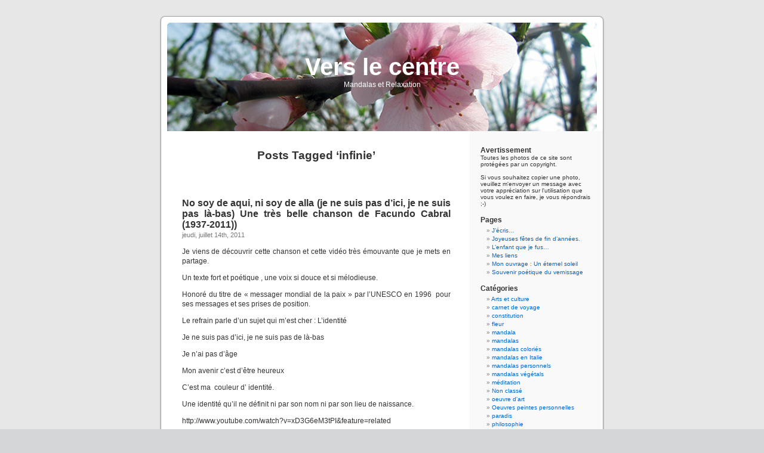

--- FILE ---
content_type: text/html; charset=UTF-8
request_url: http://www.verslecentre.com/tag/infinie/
body_size: 8528
content:
<!DOCTYPE html PUBLIC "-//W3C//DTD XHTML 1.0 Transitional//EN" "http://www.w3.org/TR/xhtml1/DTD/xhtml1-transitional.dtd">
<html xmlns="http://www.w3.org/1999/xhtml" lang="fr-FR">

<head profile="http://gmpg.org/xfn/11">
<meta http-equiv="Content-Type" content="text/html; charset=UTF-8" />

<title>infinie &laquo;  Vers le centre</title>

<link rel="stylesheet" href="http://www.verslecentre.com/wp-content/themes/default/style.css" type="text/css" media="screen" />
<link rel="pingback" href="http://www.verslecentre.com/xmlrpc.php" />

<style type="text/css" media="screen">

	#page { background: url("http://www.verslecentre.com/wp-content/themes/default/images/kubrickbg-ltr.jpg") repeat-y top; border: none; }

</style>

 

<meta name='robots' content='max-image-preview:large' />
<link rel='dns-prefetch' href='//s.w.org' />
<link rel="alternate" type="application/rss+xml" title="Vers le centre &raquo; Flux" href="http://www.verslecentre.com/feed/" />
<link rel="alternate" type="application/rss+xml" title="Vers le centre &raquo; Flux des commentaires" href="http://www.verslecentre.com/comments/feed/" />
<link rel="alternate" type="application/rss+xml" title="Vers le centre &raquo; Flux de l’étiquette infinie" href="http://www.verslecentre.com/tag/infinie/feed/" />
		<script type="text/javascript">
			window._wpemojiSettings = {"baseUrl":"https:\/\/s.w.org\/images\/core\/emoji\/13.0.1\/72x72\/","ext":".png","svgUrl":"https:\/\/s.w.org\/images\/core\/emoji\/13.0.1\/svg\/","svgExt":".svg","source":{"concatemoji":"http:\/\/www.verslecentre.com\/wp-includes\/js\/wp-emoji-release.min.js?ver=5.7.2"}};
			!function(e,a,t){var n,r,o,i=a.createElement("canvas"),p=i.getContext&&i.getContext("2d");function s(e,t){var a=String.fromCharCode;p.clearRect(0,0,i.width,i.height),p.fillText(a.apply(this,e),0,0);e=i.toDataURL();return p.clearRect(0,0,i.width,i.height),p.fillText(a.apply(this,t),0,0),e===i.toDataURL()}function c(e){var t=a.createElement("script");t.src=e,t.defer=t.type="text/javascript",a.getElementsByTagName("head")[0].appendChild(t)}for(o=Array("flag","emoji"),t.supports={everything:!0,everythingExceptFlag:!0},r=0;r<o.length;r++)t.supports[o[r]]=function(e){if(!p||!p.fillText)return!1;switch(p.textBaseline="top",p.font="600 32px Arial",e){case"flag":return s([127987,65039,8205,9895,65039],[127987,65039,8203,9895,65039])?!1:!s([55356,56826,55356,56819],[55356,56826,8203,55356,56819])&&!s([55356,57332,56128,56423,56128,56418,56128,56421,56128,56430,56128,56423,56128,56447],[55356,57332,8203,56128,56423,8203,56128,56418,8203,56128,56421,8203,56128,56430,8203,56128,56423,8203,56128,56447]);case"emoji":return!s([55357,56424,8205,55356,57212],[55357,56424,8203,55356,57212])}return!1}(o[r]),t.supports.everything=t.supports.everything&&t.supports[o[r]],"flag"!==o[r]&&(t.supports.everythingExceptFlag=t.supports.everythingExceptFlag&&t.supports[o[r]]);t.supports.everythingExceptFlag=t.supports.everythingExceptFlag&&!t.supports.flag,t.DOMReady=!1,t.readyCallback=function(){t.DOMReady=!0},t.supports.everything||(n=function(){t.readyCallback()},a.addEventListener?(a.addEventListener("DOMContentLoaded",n,!1),e.addEventListener("load",n,!1)):(e.attachEvent("onload",n),a.attachEvent("onreadystatechange",function(){"complete"===a.readyState&&t.readyCallback()})),(n=t.source||{}).concatemoji?c(n.concatemoji):n.wpemoji&&n.twemoji&&(c(n.twemoji),c(n.wpemoji)))}(window,document,window._wpemojiSettings);
		</script>
		<style type="text/css">
img.wp-smiley,
img.emoji {
	display: inline !important;
	border: none !important;
	box-shadow: none !important;
	height: 1em !important;
	width: 1em !important;
	margin: 0 .07em !important;
	vertical-align: -0.1em !important;
	background: none !important;
	padding: 0 !important;
}
</style>
	<link rel='stylesheet' id='wp-block-library-css'  href='http://www.verslecentre.com/wp-includes/css/dist/block-library/style.min.css?ver=5.7.2' type='text/css' media='all' />
<link rel="https://api.w.org/" href="http://www.verslecentre.com/wp-json/" /><link rel="alternate" type="application/json" href="http://www.verslecentre.com/wp-json/wp/v2/tags/590" /><link rel="EditURI" type="application/rsd+xml" title="RSD" href="http://www.verslecentre.com/xmlrpc.php?rsd" />
<link rel="wlwmanifest" type="application/wlwmanifest+xml" href="http://www.verslecentre.com/wp-includes/wlwmanifest.xml" /> 
<meta name="generator" content="WordPress 5.7.2" />
		<style type="text/css" id="wp-custom-css">
			.entry img{width:100%;height:auto}		</style>
		</head>
<body class="archive tag tag-infinie tag-590">
<div id="page">


<div id="header" role="banner">
	<div id="headerimg">
		<h1><a href="http://www.verslecentre.com/">Vers le centre</a></h1>
		<div class="description">Mandalas et Relaxation</div>
	</div>
</div>
<hr />

	<div id="content" class="narrowcolumn" role="main">

		
 	   	  		<h2 class="pagetitle">Posts Tagged &#8216;infinie&#8217;</h2>
 	  

		<div class="navigation">
			<div class="alignleft"></div>
			<div class="alignright"></div>
		</div>

				<div class="post-2391 post type-post status-publish format-standard hentry category-arts-et-culture category-photos-personnelles category-poesie tag-ailleurs tag-argentine tag-centre tag-chemin tag-couleur tag-emouvante tag-facundo-cabral tag-frontiere tag-heureux tag-ici tag-identite tag-infini tag-infinie tag-libre tag-lieu tag-message tag-monde tag-mort tag-naissance tag-parcelle tag-poesie tag-poete tag-u-n-e-s-co tag-universelle">
				<h3 id="post-2391"><a href="http://www.verslecentre.com/2391-no-soy-de-aqui-no-soy-de-alla-je-ne-suis-pas-dici-je-ne-suis-pas-la-bas-une-tres-belle-chanson-de-facundo-cabral-1937-2011/" rel="bookmark" title="Permanent Link to No soy de aqui, ni soy de alla (je ne suis pas d&rsquo;ici, je ne suis pas là-bas) Une très belle chanson de Facundo Cabral (1937-2011))">No soy de aqui, ni soy de alla (je ne suis pas d&rsquo;ici, je ne suis pas là-bas) Une très belle chanson de Facundo Cabral (1937-2011))</a></h3>
				<small>jeudi, juillet 14th, 2011</small>

				<div class="entry">
					<p>Je viens de découvrir cette chanson et cette vidéo très émouvante que je mets en partage.</p>
<p>Un texte fort et poétique , une voix si douce et si mélodieuse.</p>
<p>Honoré du titre de « messager mondial de la paix » par l’UNESCO en 1996  pour ses messages et ses prises de position.</p>
<p>Le refrain parle d&rsquo;un sujet qui m&rsquo;est cher : L&rsquo;identité</p>
<p>Je ne suis pas d&rsquo;ici, je ne suis pas de là-bas</p>
<p>Je n&rsquo;ai pas d&rsquo;âge</p>
<p>Mon avenir c&rsquo;est d&rsquo;être heureux</p>
<p>C&rsquo;est ma  couleur d&rsquo; identité.</p>
<p>Une identité qu&rsquo;il ne définit ni par son nom ni par son lieu de naissance.</p>
<p>http://www.youtube.com/watch?v=xD3G6eM3tPI&#038;feature=related</p>
<p>La poésie est universelle, elle n&rsquo;a pas de pays, elle n&rsquo;a pas de frontière, elle est libre de voyager dans l&rsquo;espace et dans le temps, la poésie est au centre parce qu’elle touche cette petite parcelle d&rsquo;infini qui brille dans notre coeur. telle est ma définition de la poésie.</p>
<p>Sa poésie écrite et chantée est d&rsquo;ailleurs comme d&rsquo;ici, elle est émouvante et libre et libre de se déplacer dans le temps et dans l&rsquo;espace c&rsquo;est ainsi que nous pouvons l&rsquo;écouter aujourd&rsquo;hui , ici à des milliers de kilomètres de l&rsquo;Argentine le pays natal de Facundo Cabral.</p>
<p>Le poète n&rsquo;est pas mort tout à fait, vive le poète et vive la poésie !!!</p>
				</div>

				<p class="postmetadata">Tags:<a href="http://www.verslecentre.com/tag/ailleurs/" rel="tag">ailleurs</a>, <a href="http://www.verslecentre.com/tag/argentine/" rel="tag">argentine</a>, <a href="http://www.verslecentre.com/tag/centre/" rel="tag">centre</a>, <a href="http://www.verslecentre.com/tag/chemin/" rel="tag">chemin</a>, <a href="http://www.verslecentre.com/tag/couleur/" rel="tag">Couleur</a>, <a href="http://www.verslecentre.com/tag/emouvante/" rel="tag">émouvante</a>, <a href="http://www.verslecentre.com/tag/facundo-cabral/" rel="tag">Facundo Cabral</a>, <a href="http://www.verslecentre.com/tag/frontiere/" rel="tag">frontière</a>, <a href="http://www.verslecentre.com/tag/heureux/" rel="tag">heureux</a>, <a href="http://www.verslecentre.com/tag/ici/" rel="tag">ici</a>, <a href="http://www.verslecentre.com/tag/identite/" rel="tag">identité</a>, <a href="http://www.verslecentre.com/tag/infini/" rel="tag">infini</a>, <a href="http://www.verslecentre.com/tag/infinie/" rel="tag">infinie</a>, <a href="http://www.verslecentre.com/tag/libre/" rel="tag">libre</a>, <a href="http://www.verslecentre.com/tag/lieu/" rel="tag">lieu</a>, <a href="http://www.verslecentre.com/tag/message/" rel="tag">message</a>, <a href="http://www.verslecentre.com/tag/monde/" rel="tag">monde</a>, <a href="http://www.verslecentre.com/tag/mort/" rel="tag">mort</a>, <a href="http://www.verslecentre.com/tag/naissance/" rel="tag">naissance</a>, <a href="http://www.verslecentre.com/tag/parcelle/" rel="tag">parcelle</a>, <a href="http://www.verslecentre.com/tag/poesie/" rel="tag">poésie</a>, <a href="http://www.verslecentre.com/tag/poete/" rel="tag">poète</a>, <a href="http://www.verslecentre.com/tag/u-n-e-s-co/" rel="tag">U.N.E.S.CO</a>, <a href="http://www.verslecentre.com/tag/universelle/" rel="tag">universelle</a><br /> Posted in <a href="http://www.verslecentre.com/category/arts-et-culture/" rel="category tag">Arts et culture</a>, <a href="http://www.verslecentre.com/category/photos-personnelles/" rel="category tag">photos personnelles</a>, <a href="http://www.verslecentre.com/category/poesie/" rel="category tag">poésie</a> |   <a href="http://www.verslecentre.com/2391-no-soy-de-aqui-no-soy-de-alla-je-ne-suis-pas-dici-je-ne-suis-pas-la-bas-une-tres-belle-chanson-de-facundo-cabral-1937-2011/#respond">No Comments &#187;</a></p>

			</div>

				<div class="post-1414 post type-post status-publish format-standard hentry category-arts-et-culture category-carnet-de-voyage category-fleur category-mandalas category-oeuvre-dart category-photos-personnelles category-poesie category-spirituel tag-accueil tag-aix-en-provence tag-ame tag-architecte-thomas-veyrier tag-artiste-vers-le-centre tag-association-2 tag-carmel tag-carre tag-centre-de-fleur tag-charite tag-chemin tag-christ tag-ciel tag-cloitre tag-communaute tag-concert tag-coupole tag-cours-mirabeau tag-ecoute tag-eglise tag-endroit tag-eugene-de-mazenod tag-euphrasia tag-exposition tag-fleur tag-frere-dominique-dussolin tag-generosite-patience tag-histoire tag-homme tag-infinie tag-installation tag-jean-paul-ii tag-misere tag-misereux tag-missionnaires tag-monde tag-monde-des-arts tag-monument-de-france tag-oblats tag-oeuvre tag-ouverture tag-ovale tag-peinture tag-photo tag-pierre-puget tag-pillier tag-poeme tag-poete tag-quatre tag-remerciement tag-revolution tag-saint tag-salut tag-sourire tag-spirituel tag-stele-funeraire tag-terre">
				<h3 id="post-1414"><a href="http://www.verslecentre.com/1414-les-oblats-un-peu-dhistoire/" rel="bookmark" title="Permanent Link to Les Oblats : Un peu d&rsquo;histoire">Les Oblats : Un peu d&rsquo;histoire</a></h3>
				<small>lundi, octobre 4th, 2010</small>

				<div class="entry">
					<p><a title="cloitre-des-oblats-exposition-002-1600x1200.JPG" href="http://www.verslecentre.com/wp-content/uploads/2010/10/cloitre-des-oblats-exposition-002-1600x1200.JPG"><img src="http://www.verslecentre.com/wp-content/uploads/2010/10/cloitre-des-oblats-exposition-002-1600x1200.JPG" alt="cloitre-des-oblats-exposition-002-1600x1200.JPG" /></a>Tout au fond de la cour sous le porche à gauche, on peut voir des stèles funéraires attestant de la présence des carmélites. Une d&rsquo;elles se nommait Euphrasia un prénom bien oublié.</p>
<p>La chapelle des Oblats :</p>
<p>La première pierre fut posée en 1695.</p>
<p>L&rsquo;église fut achevée et bénie en 1701.</p>
<p>C&rsquo;est l&rsquo;oeuvre de l&rsquo;architecte Thomas Veyrier disciple et neveu de Pierre Puget.</p>
<p>Les quatre piliers qui forment un carré et qui soutiennent la coupole représentent la terre, le monde des hommes, La coupole ronde ou ovale comme dans cette église symbolise le ciel.</p>
<p>Double tradition :</p>
<p>Contemplation, méditation et prière</p>
<p>Le carmel :</p>
<p>C&rsquo;est en 1628 que le Carmel s&rsquo;installe à Aix, sur les hauteurs du cours Mirabeau. Les Carmélites au nombre de 17 sont chassées au moment de la révolution en 1792 et l&rsquo;église est transformée en temple de la raison, puis abandonnée.</p>
<p>Saint Eugène de Mazenod</p>
<p>En 2011 les Oblats fêteront les 150 de sa mort</p>
<p>Né en 1782, à Aix-en-Provence dans une famille noble, il connut une enfance dorée et insouciante.</p>
<p>Exilé en Italie en 1790, il revient en France en 1802, désargenté et désorienté devant un monde où tout à changé.</p>
<p>Un long chemin de conversion spirituelle l&rsquo;amène à découvrir l&rsquo;amour du Christ pour les hommes. Ses yeux s&rsquo;ouvrent en même temps à la misère matérielle et spirituelle des plus pauvres.</p>
<p>En 1815, il est à la recherche d&rsquo;un lieu pour accueillir l&rsquo;association des jeunes qu&rsquo;il a fondée en 1813. Le but étant de venir en aide aux miséreux de toutes conditions livrés à eux-mêmes dans les rues d&rsquo;Aix et accueillir les missionnaires de la communauté. Il devra se contenter de l&rsquo;ancien Carmel ayant attenant une petite église.</p>
<p>Le 21 mai 1861 : Eugène de Mazenod meurt à Marseille à 78 ans; il laisse aux Oblats son testament :</p>
<p>« Pratiquez bien parmi vous la charité, la charité, la charité, et en dehors, le zèle pour le salut des hommes »</p>
<p>Abbé puis évêque de Marseille . Il accompli une oeuvre immense  avec une attention spéciale pour les  plus démunis et les abandonnés de tout bord. Il était né au 53 cours Mirabeau.</p>
<p>Eugène de Mazenod n&rsquo;a jamais vu le cloître dans la beauté de son aspect primitif qui lui a été rendue en 1988 avec l&rsquo;aide des monuments de France.</p>
<p>décembre 1995 : Eugène de Mazenod est proclamé saint par Jean-Paul II</p>
<p>Aujourd&rsquo;hui, la communauté des Oblats continue à faire vivre l&rsquo;oeuvre du Saint homme.</p>
<p>J&rsquo;ai particulièrement  apprécié l&rsquo;accueil, l&rsquo;écoute, l&rsquo;ouverture,  sur le monde et  l&rsquo;ouverture sur le monde des Arts.</p>
<p>J&rsquo;ai découvert ce bel endroit, il y a quelques années, en venant assister à un concert. Par la suite, j&rsquo;ai visité quelques expositions et puis me voici&#8230;</p>
<p>Le frère Dominique, l&rsquo;aumônier des artistes, artiste et poète dans l&rsquo;âme a choisi mes photos de centre de fleurs, mes poèmes et quelques peintures pour faire une grande installation auquel il a oeuvré toujours avec le sourire et une patience infinie. Je le remercie encore pour toute cette générosité.</p>
				</div>

				<p class="postmetadata">Tags:<a href="http://www.verslecentre.com/tag/accueil/" rel="tag">accueil</a>, <a href="http://www.verslecentre.com/tag/aix-en-provence/" rel="tag">Aix en Provence</a>, <a href="http://www.verslecentre.com/tag/ame/" rel="tag">âme</a>, <a href="http://www.verslecentre.com/tag/architecte-thomas-veyrier/" rel="tag">architecte Thomas Veyrier</a>, <a href="http://www.verslecentre.com/tag/artiste-vers-le-centre/" rel="tag">Artiste Vers le centre</a>, <a href="http://www.verslecentre.com/tag/association-2/" rel="tag">association</a>, <a href="http://www.verslecentre.com/tag/carmel/" rel="tag">Carmel</a>, <a href="http://www.verslecentre.com/tag/carre/" rel="tag">carré</a>, <a href="http://www.verslecentre.com/tag/centre-de-fleur/" rel="tag">centre de fleur</a>, <a href="http://www.verslecentre.com/tag/charite/" rel="tag">charité</a>, <a href="http://www.verslecentre.com/tag/chemin/" rel="tag">chemin</a>, <a href="http://www.verslecentre.com/tag/christ/" rel="tag">Christ</a>, <a href="http://www.verslecentre.com/tag/ciel/" rel="tag">ciel</a>, <a href="http://www.verslecentre.com/tag/cloitre/" rel="tag">Cloître</a>, <a href="http://www.verslecentre.com/tag/communaute/" rel="tag">communauté</a>, <a href="http://www.verslecentre.com/tag/concert/" rel="tag">concert</a>, <a href="http://www.verslecentre.com/tag/coupole/" rel="tag">coupole</a>, <a href="http://www.verslecentre.com/tag/cours-mirabeau/" rel="tag">Cours Mirabeau</a>, <a href="http://www.verslecentre.com/tag/ecoute/" rel="tag">écoute</a>, <a href="http://www.verslecentre.com/tag/eglise/" rel="tag">église</a>, <a href="http://www.verslecentre.com/tag/endroit/" rel="tag">endroit</a>, <a href="http://www.verslecentre.com/tag/eugene-de-mazenod/" rel="tag">Eugène de Mazenod</a>, <a href="http://www.verslecentre.com/tag/euphrasia/" rel="tag">Euphrasia</a>, <a href="http://www.verslecentre.com/tag/exposition/" rel="tag">exposition</a>, <a href="http://www.verslecentre.com/tag/fleur/" rel="tag">fleur</a>, <a href="http://www.verslecentre.com/tag/frere-dominique-dussolin/" rel="tag">Frère Dominique Dussolin</a>, <a href="http://www.verslecentre.com/tag/generosite-patience/" rel="tag">générosité patience</a>, <a href="http://www.verslecentre.com/tag/histoire/" rel="tag">histoire</a>, <a href="http://www.verslecentre.com/tag/homme/" rel="tag">homme</a>, <a href="http://www.verslecentre.com/tag/infinie/" rel="tag">infinie</a>, <a href="http://www.verslecentre.com/tag/installation/" rel="tag">installation</a>, <a href="http://www.verslecentre.com/tag/jean-paul-ii/" rel="tag">Jean Paul II</a>, <a href="http://www.verslecentre.com/tag/misere/" rel="tag">misère</a>, <a href="http://www.verslecentre.com/tag/misereux/" rel="tag">miséreux</a>, <a href="http://www.verslecentre.com/tag/missionnaires/" rel="tag">missionnaires</a>, <a href="http://www.verslecentre.com/tag/monde/" rel="tag">monde</a>, <a href="http://www.verslecentre.com/tag/monde-des-arts/" rel="tag">monde des Arts</a>, <a href="http://www.verslecentre.com/tag/monument-de-france/" rel="tag">monument de France</a>, <a href="http://www.verslecentre.com/tag/oblats/" rel="tag">Oblats</a>, <a href="http://www.verslecentre.com/tag/oeuvre/" rel="tag">oeuvre</a>, <a href="http://www.verslecentre.com/tag/ouverture/" rel="tag">ouverture</a>, <a href="http://www.verslecentre.com/tag/ovale/" rel="tag">ovale</a>, <a href="http://www.verslecentre.com/tag/peinture/" rel="tag">peinture</a>, <a href="http://www.verslecentre.com/tag/photo/" rel="tag">photo</a>, <a href="http://www.verslecentre.com/tag/pierre-puget/" rel="tag">Pierre Puget</a>, <a href="http://www.verslecentre.com/tag/pillier/" rel="tag">pillier</a>, <a href="http://www.verslecentre.com/tag/poeme/" rel="tag">poème</a>, <a href="http://www.verslecentre.com/tag/poete/" rel="tag">poète</a>, <a href="http://www.verslecentre.com/tag/quatre/" rel="tag">quatre</a>, <a href="http://www.verslecentre.com/tag/remerciement/" rel="tag">remerciement</a>, <a href="http://www.verslecentre.com/tag/revolution/" rel="tag">révolution</a>, <a href="http://www.verslecentre.com/tag/saint/" rel="tag">saint</a>, <a href="http://www.verslecentre.com/tag/salut/" rel="tag">salut</a>, <a href="http://www.verslecentre.com/tag/sourire/" rel="tag">sourire</a>, <a href="http://www.verslecentre.com/tag/spirituel/" rel="tag">spirituel</a>, <a href="http://www.verslecentre.com/tag/stele-funeraire/" rel="tag">stèle funéraire</a>, <a href="http://www.verslecentre.com/tag/terre/" rel="tag">terre</a><br /> Posted in <a href="http://www.verslecentre.com/category/arts-et-culture/" rel="category tag">Arts et culture</a>, <a href="http://www.verslecentre.com/category/carnet-de-voyage/" rel="category tag">carnet de voyage</a>, <a href="http://www.verslecentre.com/category/fleur/" rel="category tag">fleur</a>, <a href="http://www.verslecentre.com/category/mandalas/" rel="category tag">mandalas</a>, <a href="http://www.verslecentre.com/category/oeuvre-dart/" rel="category tag">oeuvre d'art</a>, <a href="http://www.verslecentre.com/category/photos-personnelles/" rel="category tag">photos personnelles</a>, <a href="http://www.verslecentre.com/category/poesie/" rel="category tag">poésie</a>, <a href="http://www.verslecentre.com/category/spirituel/" rel="category tag">spirituel</a> |   <a href="http://www.verslecentre.com/1414-les-oblats-un-peu-dhistoire/#comments">1 Comment &#187;</a></p>

			</div>

		
		<div class="navigation">
			<div class="alignleft"></div>
			<div class="alignright"></div>
		</div>
		</div>

	<div id="sidebar" role="complementary">
		<ul>
			<li id="text-1" class="widget widget_text"><h2 class="widgettitle">Avertissement</h2>			<div class="textwidget">Toutes les photos de ce site sont protégées par un copyright.  <br/><br/>

Si vous souhaitez copier une photo, veuillez m'envoyer un message avec votre appréciation sur l'utilisation que vous voulez en faire, je vous répondrais ;-)
</div>
		</li><li id="pages-2" class="widget widget_pages"><h2 class="widgettitle">Pages</h2>
			<ul>
				<li class="page_item page-item-7941"><a href="http://www.verslecentre.com/jecris/">J&rsquo;écris&#8230;</a></li>
<li class="page_item page-item-7385"><a href="http://www.verslecentre.com/joyeuses-fetes-de-fin-dannees/">Joyeuses fêtes de fin d&rsquo;années.</a></li>
<li class="page_item page-item-6175"><a href="http://www.verslecentre.com/qui-suis-je/">L&rsquo;enfant que je fus&#8230;</a></li>
<li class="page_item page-item-9776"><a href="http://www.verslecentre.com/mes-liens/">Mes liens</a></li>
<li class="page_item page-item-6240"><a href="http://www.verslecentre.com/mon-ouvrage-un-eternel-soleil/">Mon ouvrage : Un éternel soleil</a></li>
<li class="page_item page-item-1430"><a href="http://www.verslecentre.com/souvenir-poetique-du-vernissage/">Souvenir poétique du vernissage</a></li>
			</ul>

			</li><li id="categories-1" class="widget widget_categories"><h2 class="widgettitle">Catégories</h2>
			<ul>
					<li class="cat-item cat-item-25"><a href="http://www.verslecentre.com/category/arts-et-culture/">Arts et culture</a>
</li>
	<li class="cat-item cat-item-3"><a href="http://www.verslecentre.com/category/carnet-de-voyage/">carnet de voyage</a>
</li>
	<li class="cat-item cat-item-3094"><a href="http://www.verslecentre.com/category/constitution/">constitution</a>
</li>
	<li class="cat-item cat-item-15"><a href="http://www.verslecentre.com/category/fleur/">fleur</a>
</li>
	<li class="cat-item cat-item-32"><a href="http://www.verslecentre.com/category/mandala/">mandala</a>
</li>
	<li class="cat-item cat-item-14"><a href="http://www.verslecentre.com/category/mandalas/">mandalas</a>
</li>
	<li class="cat-item cat-item-9"><a href="http://www.verslecentre.com/category/mandalas-colories/">mandalas coloriés</a>
</li>
	<li class="cat-item cat-item-12"><a href="http://www.verslecentre.com/category/mandalas-en-italie/">mandalas en Italie</a>
</li>
	<li class="cat-item cat-item-10"><a href="http://www.verslecentre.com/category/mandalas-personnels/">mandalas personnels</a>
</li>
	<li class="cat-item cat-item-8"><a href="http://www.verslecentre.com/category/mandalas-vegetals/">mandalas végétals</a>
</li>
	<li class="cat-item cat-item-216"><a href="http://www.verslecentre.com/category/meditation/">méditation</a>
</li>
	<li class="cat-item cat-item-1"><a href="http://www.verslecentre.com/category/non-classe/">Non classé</a>
</li>
	<li class="cat-item cat-item-232"><a href="http://www.verslecentre.com/category/oeuvre-dart/">oeuvre d&#039;art</a>
</li>
	<li class="cat-item cat-item-168"><a href="http://www.verslecentre.com/category/champs/">Oeuvres peintes personnelles</a>
</li>
	<li class="cat-item cat-item-153"><a href="http://www.verslecentre.com/category/paradis/">paradis</a>
</li>
	<li class="cat-item cat-item-225"><a href="http://www.verslecentre.com/category/philosophie/">philosophie</a>
</li>
	<li class="cat-item cat-item-4"><a href="http://www.verslecentre.com/category/photos-personnelles/">photos personnelles</a>
</li>
	<li class="cat-item cat-item-156"><a href="http://www.verslecentre.com/category/poesie/">poésie</a>
</li>
	<li class="cat-item cat-item-1613"><a href="http://www.verslecentre.com/category/poesie-personnelle/">poésie personnelle</a>
</li>
	<li class="cat-item cat-item-6"><a href="http://www.verslecentre.com/category/association/">Quelques Conseils</a>
</li>
	<li class="cat-item cat-item-3099"><a href="http://www.verslecentre.com/category/rechauffement-climatique/">Réchauffement climatique</a>
</li>
	<li class="cat-item cat-item-26"><a href="http://www.verslecentre.com/category/rencontres-blogogiques/">Rencontres Blogogiques</a>
</li>
	<li class="cat-item cat-item-11"><a href="http://www.verslecentre.com/category/rose/">rose</a>
</li>
	<li class="cat-item cat-item-13"><a href="http://www.verslecentre.com/category/spirituel/">spirituel</a>
</li>
	<li class="cat-item cat-item-24"><a href="http://www.verslecentre.com/category/voyages/">Voyages</a>
</li>
			</ul>

			</li><li id="linkcat-2" class="widget widget_links"><h2 class="widgettitle">Blogoliste</h2>
	<ul class='xoxo blogroll'>
<li><a href="http://www.geeksworld.org">geeksworld</a></li>
<li><a href="http://www.twivi.com">twivi</a></li>

	</ul>
</li>
<li id="meta-2" class="widget widget_meta"><h2 class="widgettitle">Méta</h2>
		<ul>
						<li><a href="http://www.verslecentre.com/wp-login.php">Connexion</a></li>
			<li><a href="http://www.verslecentre.com/feed/">Flux des publications</a></li>
			<li><a href="http://www.verslecentre.com/comments/feed/">Flux des commentaires</a></li>

			<li><a href="https://fr.wordpress.org/">Site de WordPress-FR</a></li>
		</ul>

		</li><li id="archives-2" class="widget widget_archive"><h2 class="widgettitle">Archives</h2>
			<ul>
					<li><a href='http://www.verslecentre.com/date/2025/12/'>décembre 2025</a></li>
	<li><a href='http://www.verslecentre.com/date/2025/11/'>novembre 2025</a></li>
	<li><a href='http://www.verslecentre.com/date/2025/09/'>septembre 2025</a></li>
	<li><a href='http://www.verslecentre.com/date/2025/08/'>août 2025</a></li>
	<li><a href='http://www.verslecentre.com/date/2025/07/'>juillet 2025</a></li>
	<li><a href='http://www.verslecentre.com/date/2025/06/'>juin 2025</a></li>
	<li><a href='http://www.verslecentre.com/date/2025/05/'>mai 2025</a></li>
	<li><a href='http://www.verslecentre.com/date/2025/02/'>février 2025</a></li>
	<li><a href='http://www.verslecentre.com/date/2025/01/'>janvier 2025</a></li>
	<li><a href='http://www.verslecentre.com/date/2024/12/'>décembre 2024</a></li>
	<li><a href='http://www.verslecentre.com/date/2024/11/'>novembre 2024</a></li>
	<li><a href='http://www.verslecentre.com/date/2024/10/'>octobre 2024</a></li>
	<li><a href='http://www.verslecentre.com/date/2024/09/'>septembre 2024</a></li>
	<li><a href='http://www.verslecentre.com/date/2024/08/'>août 2024</a></li>
	<li><a href='http://www.verslecentre.com/date/2024/07/'>juillet 2024</a></li>
	<li><a href='http://www.verslecentre.com/date/2024/05/'>mai 2024</a></li>
	<li><a href='http://www.verslecentre.com/date/2024/03/'>mars 2024</a></li>
	<li><a href='http://www.verslecentre.com/date/2023/10/'>octobre 2023</a></li>
	<li><a href='http://www.verslecentre.com/date/2023/07/'>juillet 2023</a></li>
	<li><a href='http://www.verslecentre.com/date/2023/04/'>avril 2023</a></li>
	<li><a href='http://www.verslecentre.com/date/2022/03/'>mars 2022</a></li>
	<li><a href='http://www.verslecentre.com/date/2022/02/'>février 2022</a></li>
	<li><a href='http://www.verslecentre.com/date/2022/01/'>janvier 2022</a></li>
	<li><a href='http://www.verslecentre.com/date/2021/12/'>décembre 2021</a></li>
	<li><a href='http://www.verslecentre.com/date/2021/11/'>novembre 2021</a></li>
	<li><a href='http://www.verslecentre.com/date/2021/10/'>octobre 2021</a></li>
	<li><a href='http://www.verslecentre.com/date/2021/09/'>septembre 2021</a></li>
	<li><a href='http://www.verslecentre.com/date/2021/08/'>août 2021</a></li>
	<li><a href='http://www.verslecentre.com/date/2021/07/'>juillet 2021</a></li>
	<li><a href='http://www.verslecentre.com/date/2021/06/'>juin 2021</a></li>
	<li><a href='http://www.verslecentre.com/date/2021/05/'>mai 2021</a></li>
	<li><a href='http://www.verslecentre.com/date/2021/04/'>avril 2021</a></li>
	<li><a href='http://www.verslecentre.com/date/2021/03/'>mars 2021</a></li>
	<li><a href='http://www.verslecentre.com/date/2021/02/'>février 2021</a></li>
	<li><a href='http://www.verslecentre.com/date/2021/01/'>janvier 2021</a></li>
	<li><a href='http://www.verslecentre.com/date/2020/12/'>décembre 2020</a></li>
	<li><a href='http://www.verslecentre.com/date/2020/11/'>novembre 2020</a></li>
	<li><a href='http://www.verslecentre.com/date/2020/10/'>octobre 2020</a></li>
	<li><a href='http://www.verslecentre.com/date/2020/09/'>septembre 2020</a></li>
	<li><a href='http://www.verslecentre.com/date/2020/08/'>août 2020</a></li>
	<li><a href='http://www.verslecentre.com/date/2020/07/'>juillet 2020</a></li>
	<li><a href='http://www.verslecentre.com/date/2020/06/'>juin 2020</a></li>
	<li><a href='http://www.verslecentre.com/date/2020/05/'>mai 2020</a></li>
	<li><a href='http://www.verslecentre.com/date/2020/04/'>avril 2020</a></li>
	<li><a href='http://www.verslecentre.com/date/2020/03/'>mars 2020</a></li>
	<li><a href='http://www.verslecentre.com/date/2020/02/'>février 2020</a></li>
	<li><a href='http://www.verslecentre.com/date/2020/01/'>janvier 2020</a></li>
	<li><a href='http://www.verslecentre.com/date/2019/12/'>décembre 2019</a></li>
	<li><a href='http://www.verslecentre.com/date/2019/11/'>novembre 2019</a></li>
	<li><a href='http://www.verslecentre.com/date/2019/10/'>octobre 2019</a></li>
	<li><a href='http://www.verslecentre.com/date/2019/09/'>septembre 2019</a></li>
	<li><a href='http://www.verslecentre.com/date/2019/07/'>juillet 2019</a></li>
	<li><a href='http://www.verslecentre.com/date/2019/06/'>juin 2019</a></li>
	<li><a href='http://www.verslecentre.com/date/2019/05/'>mai 2019</a></li>
	<li><a href='http://www.verslecentre.com/date/2019/04/'>avril 2019</a></li>
	<li><a href='http://www.verslecentre.com/date/2019/03/'>mars 2019</a></li>
	<li><a href='http://www.verslecentre.com/date/2019/02/'>février 2019</a></li>
	<li><a href='http://www.verslecentre.com/date/2019/01/'>janvier 2019</a></li>
	<li><a href='http://www.verslecentre.com/date/2018/12/'>décembre 2018</a></li>
	<li><a href='http://www.verslecentre.com/date/2018/11/'>novembre 2018</a></li>
	<li><a href='http://www.verslecentre.com/date/2018/10/'>octobre 2018</a></li>
	<li><a href='http://www.verslecentre.com/date/2018/09/'>septembre 2018</a></li>
	<li><a href='http://www.verslecentre.com/date/2018/08/'>août 2018</a></li>
	<li><a href='http://www.verslecentre.com/date/2018/07/'>juillet 2018</a></li>
	<li><a href='http://www.verslecentre.com/date/2018/06/'>juin 2018</a></li>
	<li><a href='http://www.verslecentre.com/date/2018/05/'>mai 2018</a></li>
	<li><a href='http://www.verslecentre.com/date/2018/04/'>avril 2018</a></li>
	<li><a href='http://www.verslecentre.com/date/2018/03/'>mars 2018</a></li>
	<li><a href='http://www.verslecentre.com/date/2018/02/'>février 2018</a></li>
	<li><a href='http://www.verslecentre.com/date/2018/01/'>janvier 2018</a></li>
	<li><a href='http://www.verslecentre.com/date/2017/12/'>décembre 2017</a></li>
	<li><a href='http://www.verslecentre.com/date/2017/11/'>novembre 2017</a></li>
	<li><a href='http://www.verslecentre.com/date/2017/10/'>octobre 2017</a></li>
	<li><a href='http://www.verslecentre.com/date/2017/09/'>septembre 2017</a></li>
	<li><a href='http://www.verslecentre.com/date/2017/08/'>août 2017</a></li>
	<li><a href='http://www.verslecentre.com/date/2017/07/'>juillet 2017</a></li>
	<li><a href='http://www.verslecentre.com/date/2017/06/'>juin 2017</a></li>
	<li><a href='http://www.verslecentre.com/date/2017/05/'>mai 2017</a></li>
	<li><a href='http://www.verslecentre.com/date/2017/04/'>avril 2017</a></li>
	<li><a href='http://www.verslecentre.com/date/2017/03/'>mars 2017</a></li>
	<li><a href='http://www.verslecentre.com/date/2017/02/'>février 2017</a></li>
	<li><a href='http://www.verslecentre.com/date/2017/01/'>janvier 2017</a></li>
	<li><a href='http://www.verslecentre.com/date/2016/12/'>décembre 2016</a></li>
	<li><a href='http://www.verslecentre.com/date/2016/11/'>novembre 2016</a></li>
	<li><a href='http://www.verslecentre.com/date/2016/10/'>octobre 2016</a></li>
	<li><a href='http://www.verslecentre.com/date/2016/09/'>septembre 2016</a></li>
	<li><a href='http://www.verslecentre.com/date/2016/08/'>août 2016</a></li>
	<li><a href='http://www.verslecentre.com/date/2016/07/'>juillet 2016</a></li>
	<li><a href='http://www.verslecentre.com/date/2016/06/'>juin 2016</a></li>
	<li><a href='http://www.verslecentre.com/date/2016/05/'>mai 2016</a></li>
	<li><a href='http://www.verslecentre.com/date/2016/04/'>avril 2016</a></li>
	<li><a href='http://www.verslecentre.com/date/2016/03/'>mars 2016</a></li>
	<li><a href='http://www.verslecentre.com/date/2016/02/'>février 2016</a></li>
	<li><a href='http://www.verslecentre.com/date/2016/01/'>janvier 2016</a></li>
	<li><a href='http://www.verslecentre.com/date/2015/12/'>décembre 2015</a></li>
	<li><a href='http://www.verslecentre.com/date/2015/11/'>novembre 2015</a></li>
	<li><a href='http://www.verslecentre.com/date/2015/10/'>octobre 2015</a></li>
	<li><a href='http://www.verslecentre.com/date/2015/09/'>septembre 2015</a></li>
	<li><a href='http://www.verslecentre.com/date/2015/07/'>juillet 2015</a></li>
	<li><a href='http://www.verslecentre.com/date/2015/06/'>juin 2015</a></li>
	<li><a href='http://www.verslecentre.com/date/2015/05/'>mai 2015</a></li>
	<li><a href='http://www.verslecentre.com/date/2015/04/'>avril 2015</a></li>
	<li><a href='http://www.verslecentre.com/date/2015/03/'>mars 2015</a></li>
	<li><a href='http://www.verslecentre.com/date/2015/02/'>février 2015</a></li>
	<li><a href='http://www.verslecentre.com/date/2015/01/'>janvier 2015</a></li>
	<li><a href='http://www.verslecentre.com/date/2014/12/'>décembre 2014</a></li>
	<li><a href='http://www.verslecentre.com/date/2014/11/'>novembre 2014</a></li>
	<li><a href='http://www.verslecentre.com/date/2014/10/'>octobre 2014</a></li>
	<li><a href='http://www.verslecentre.com/date/2014/09/'>septembre 2014</a></li>
	<li><a href='http://www.verslecentre.com/date/2014/08/'>août 2014</a></li>
	<li><a href='http://www.verslecentre.com/date/2014/07/'>juillet 2014</a></li>
	<li><a href='http://www.verslecentre.com/date/2014/05/'>mai 2014</a></li>
	<li><a href='http://www.verslecentre.com/date/2014/04/'>avril 2014</a></li>
	<li><a href='http://www.verslecentre.com/date/2014/03/'>mars 2014</a></li>
	<li><a href='http://www.verslecentre.com/date/2014/02/'>février 2014</a></li>
	<li><a href='http://www.verslecentre.com/date/2014/01/'>janvier 2014</a></li>
	<li><a href='http://www.verslecentre.com/date/2013/12/'>décembre 2013</a></li>
	<li><a href='http://www.verslecentre.com/date/2013/11/'>novembre 2013</a></li>
	<li><a href='http://www.verslecentre.com/date/2013/10/'>octobre 2013</a></li>
	<li><a href='http://www.verslecentre.com/date/2013/09/'>septembre 2013</a></li>
	<li><a href='http://www.verslecentre.com/date/2013/07/'>juillet 2013</a></li>
	<li><a href='http://www.verslecentre.com/date/2013/06/'>juin 2013</a></li>
	<li><a href='http://www.verslecentre.com/date/2013/05/'>mai 2013</a></li>
	<li><a href='http://www.verslecentre.com/date/2013/04/'>avril 2013</a></li>
	<li><a href='http://www.verslecentre.com/date/2013/03/'>mars 2013</a></li>
	<li><a href='http://www.verslecentre.com/date/2013/02/'>février 2013</a></li>
	<li><a href='http://www.verslecentre.com/date/2013/01/'>janvier 2013</a></li>
	<li><a href='http://www.verslecentre.com/date/2012/12/'>décembre 2012</a></li>
	<li><a href='http://www.verslecentre.com/date/2012/11/'>novembre 2012</a></li>
	<li><a href='http://www.verslecentre.com/date/2012/10/'>octobre 2012</a></li>
	<li><a href='http://www.verslecentre.com/date/2012/09/'>septembre 2012</a></li>
	<li><a href='http://www.verslecentre.com/date/2012/08/'>août 2012</a></li>
	<li><a href='http://www.verslecentre.com/date/2012/07/'>juillet 2012</a></li>
	<li><a href='http://www.verslecentre.com/date/2012/06/'>juin 2012</a></li>
	<li><a href='http://www.verslecentre.com/date/2012/05/'>mai 2012</a></li>
	<li><a href='http://www.verslecentre.com/date/2012/04/'>avril 2012</a></li>
	<li><a href='http://www.verslecentre.com/date/2012/03/'>mars 2012</a></li>
	<li><a href='http://www.verslecentre.com/date/2012/02/'>février 2012</a></li>
	<li><a href='http://www.verslecentre.com/date/2012/01/'>janvier 2012</a></li>
	<li><a href='http://www.verslecentre.com/date/2011/12/'>décembre 2011</a></li>
	<li><a href='http://www.verslecentre.com/date/2011/11/'>novembre 2011</a></li>
	<li><a href='http://www.verslecentre.com/date/2011/10/'>octobre 2011</a></li>
	<li><a href='http://www.verslecentre.com/date/2011/09/'>septembre 2011</a></li>
	<li><a href='http://www.verslecentre.com/date/2011/08/'>août 2011</a></li>
	<li><a href='http://www.verslecentre.com/date/2011/07/'>juillet 2011</a></li>
	<li><a href='http://www.verslecentre.com/date/2011/06/'>juin 2011</a></li>
	<li><a href='http://www.verslecentre.com/date/2011/05/'>mai 2011</a></li>
	<li><a href='http://www.verslecentre.com/date/2011/04/'>avril 2011</a></li>
	<li><a href='http://www.verslecentre.com/date/2011/03/'>mars 2011</a></li>
	<li><a href='http://www.verslecentre.com/date/2011/02/'>février 2011</a></li>
	<li><a href='http://www.verslecentre.com/date/2011/01/'>janvier 2011</a></li>
	<li><a href='http://www.verslecentre.com/date/2010/12/'>décembre 2010</a></li>
	<li><a href='http://www.verslecentre.com/date/2010/11/'>novembre 2010</a></li>
	<li><a href='http://www.verslecentre.com/date/2010/10/'>octobre 2010</a></li>
	<li><a href='http://www.verslecentre.com/date/2010/09/'>septembre 2010</a></li>
	<li><a href='http://www.verslecentre.com/date/2010/08/'>août 2010</a></li>
	<li><a href='http://www.verslecentre.com/date/2010/07/'>juillet 2010</a></li>
	<li><a href='http://www.verslecentre.com/date/2010/06/'>juin 2010</a></li>
	<li><a href='http://www.verslecentre.com/date/2010/05/'>mai 2010</a></li>
	<li><a href='http://www.verslecentre.com/date/2010/04/'>avril 2010</a></li>
	<li><a href='http://www.verslecentre.com/date/2010/03/'>mars 2010</a></li>
	<li><a href='http://www.verslecentre.com/date/2010/02/'>février 2010</a></li>
	<li><a href='http://www.verslecentre.com/date/2010/01/'>janvier 2010</a></li>
	<li><a href='http://www.verslecentre.com/date/2009/12/'>décembre 2009</a></li>
	<li><a href='http://www.verslecentre.com/date/2009/11/'>novembre 2009</a></li>
	<li><a href='http://www.verslecentre.com/date/2009/10/'>octobre 2009</a></li>
	<li><a href='http://www.verslecentre.com/date/2009/09/'>septembre 2009</a></li>
	<li><a href='http://www.verslecentre.com/date/2009/08/'>août 2009</a></li>
	<li><a href='http://www.verslecentre.com/date/2009/07/'>juillet 2009</a></li>
	<li><a href='http://www.verslecentre.com/date/2009/06/'>juin 2009</a></li>
	<li><a href='http://www.verslecentre.com/date/2009/05/'>mai 2009</a></li>
	<li><a href='http://www.verslecentre.com/date/2009/04/'>avril 2009</a></li>
	<li><a href='http://www.verslecentre.com/date/2009/03/'>mars 2009</a></li>
	<li><a href='http://www.verslecentre.com/date/2009/02/'>février 2009</a></li>
	<li><a href='http://www.verslecentre.com/date/2009/01/'>janvier 2009</a></li>
	<li><a href='http://www.verslecentre.com/date/2008/12/'>décembre 2008</a></li>
	<li><a href='http://www.verslecentre.com/date/2008/11/'>novembre 2008</a></li>
	<li><a href='http://www.verslecentre.com/date/2008/10/'>octobre 2008</a></li>
	<li><a href='http://www.verslecentre.com/date/2008/09/'>septembre 2008</a></li>
	<li><a href='http://www.verslecentre.com/date/2008/08/'>août 2008</a></li>
	<li><a href='http://www.verslecentre.com/date/2008/07/'>juillet 2008</a></li>
	<li><a href='http://www.verslecentre.com/date/2008/06/'>juin 2008</a></li>
	<li><a href='http://www.verslecentre.com/date/2008/05/'>mai 2008</a></li>
	<li><a href='http://www.verslecentre.com/date/2008/04/'>avril 2008</a></li>
	<li><a href='http://www.verslecentre.com/date/2008/03/'>mars 2008</a></li>
	<li><a href='http://www.verslecentre.com/date/2008/02/'>février 2008</a></li>
	<li><a href='http://www.verslecentre.com/date/2008/01/'>janvier 2008</a></li>
			</ul>

			</li>		</ul>
	</div>



<hr />
<div id="footer" role="contentinfo">
<!-- If you'd like to support WordPress, having the "powered by" link somewhere on your blog is the best way; it's our only promotion or advertising. -->
	<p>
		Vers le centre is proudly powered by <a href="http://wordpress.org/">WordPress</a>		<br /><a href="http://www.verslecentre.com/feed/">Entries (RSS)</a> and <a href="http://www.verslecentre.com/comments/feed/">Comments (RSS)</a>.		<!-- 24 queries. 0,114 seconds. -->
	</p>
</div>
</div>

<!-- Gorgeous design by Michael Heilemann - http://binarybonsai.com/kubrick/ -->

		<script type='text/javascript' src='http://www.verslecentre.com/wp-includes/js/wp-embed.min.js?ver=5.7.2' id='wp-embed-js'></script>
</body>
</html>
